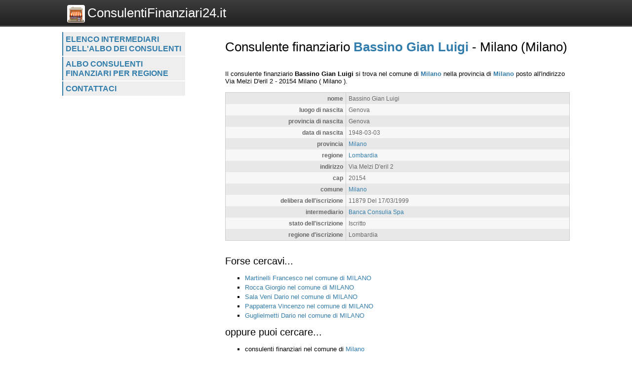

--- FILE ---
content_type: text/html; charset=UTF-8
request_url: https://www.consulentifinanziari24.it/consulenti/scheda/bassino-gian-luigi/9619
body_size: 2138
content:
<!DOCTYPE html>
<html>
    <head>
 
        <title>Consulente finanziario Bassino Gian Luigi  - 
	            Milano (Milano) - Consulentifinanziari24.it</title>
		<meta http-equiv="Content-Type" content="text/html; charset=utf-8" />
        <meta name="viewport" content="width=device-width, initial-scale=1, maximum-scale=1" />
        <!--
        <META http-equiv="expires" content="Tue, 03 Mar 2026 13:54:04 GMT" />
        <meta http-equiv="cache-control" content="public" />
        -->
        <META NAME="Description" CONTENT="Bassino Gian Luigi si trova nel comune di Milano nella provincia di Milano posto all\'indirizzo Via Melzi D\'eril 2 - 20154 Milano( Milano )." />
        <meta name="robots" content="index, follow" />
        
		<link rel="shortcut icon" href="https://www.consulentifinanziari24.it/favicon.ico" type="image/x-icon" />
		<link rel="apple-touch-icon" href="https://www.consulentifinanziari24.it//apple-touch-icon.png" />
		<link rel="apple-touch-icon" sizes="57x57" href="https://www.consulentifinanziari24.it/apple-touch-icon-57x57.png" />
		<link rel="apple-touch-icon" sizes="72x72" href="https://www.consulentifinanziari24.it/apple-touch-icon-72x72.png" />
		<link rel="apple-touch-icon" sizes="76x76" href="https://www.consulentifinanziari24.it/apple-touch-icon-76x76.png" />
		<link rel="apple-touch-icon" sizes="114x114" href="https://www.consulentifinanziari24.it/apple-touch-icon-114x114.png" />
		<link rel="apple-touch-icon" sizes="120x120" href="https://www.consulentifinanziari24.it/apple-touch-icon-120x120.png" />
		<link rel="apple-touch-icon" sizes="144x144" href="https://www.consulentifinanziari24.it/apple-touch-icon-144x144.png" />
		<link rel="apple-touch-icon" sizes="152x152" href="https://www.consulentifinanziari24.it/apple-touch-icon-152x152.png" />

        <script type="text/javascript">
            var site_url = "https://www.consulentifinanziari24.it/";
            var base_url = "https://www.consulentifinanziari24.it/";
            var tpl_folder = "https://www.consulentifinanziari24.it/public/tpl";
        </script>          
        
		<script src="https://www.invernomuto.net/ads_manager/adsenseFallback.js"></script>

		<link type="text/css" href="https://www.consulentifinanziari24.it/public/tpl/css/style.css" rel="stylesheet" />
<link rel="canonical" href="https://www.consulentifinanziari24.it/consulenti/scheda/bassino-gian-luigi/9619" /><link rel="amphtml" href="https://www.consulentifinanziari24.it/consulenti/scheda/bassino-gian-luigi/9619?view=amp">		 
        <style>
		a, h1 b, #graffa{ color: #337DAC; }
		</style>
		

	    <script async src="//pagead2.googlesyndication.com/pagead/js/adsbygoogle.js"></script>
		<!-- INIZIO RICHIESTA PERSONALIZZAZIONE BANNER -->
		<!--* TOGLIERE IL RICHIAMO AL VECCHIO FILE JS COOKIE_LAW IN BASSO  -->
		<!-- <script>(adsbygoogle=window.adsbygoogle||[]).pauseAdRequests=1;</script> -->
		<!-- FINE RICHIESTA PERSONALIZZAZIONE BANNER -->
	    <script>
	      (adsbygoogle = window.adsbygoogle || []).push({
	        google_ad_client: "ca-pub-5568848730124950",
	        enable_page_level_ads: true
	      });
	    </script>

</head>
<body>
	<div id="header" class="clear_after">
		<div class="container">  
		    <div id="logo">
		        <a href="https://www.consulentifinanziari24.it/"><img src="https://www.consulentifinanziari24.it/logo.png" alt="Logo">ConsulentiFinanziari24.it</a>
		    </div>
			    
		    <div id="search">
		        		    </div>
	    </div>
	</div>

	<div id="wrapper" class="container">
		<div id="leftblock">
		    
		    <div id="menu">
		        <ul class="clear_after"><li><a href="https://www.consulentifinanziari24.it/consulenti/lista/intermediario" class="">
                    Elenco intermediari dell'albo dei consulenti</a></li><li><a href="https://www.consulentifinanziari24.it/consulenti/lista/regione" class="">
                    Albo consulenti finanziari per regione</a></li><li><a href="https://www.consulentifinanziari24.it/contattaci/" class="">
                    Contattaci</a></li></ul>		    </div>
		    
			<div id="moduli_left_top">			
	        				</div>
			
	        <div id="banner_left">
	        	
					<ins class="adsbygoogle"
					    style="display:block"
						data-ad-client="ca-pub-5568848730124950"
					    data-ad-slot="7515241963"
					    data-ad-format="auto"></ins>
					<script>(adsbygoogle = window.adsbygoogle || []).push({});</script>	        </div>
	        
			<div id="moduli_left_bottom">			
	        				</div>
			
			<div id="box_left">			
	        				</div>			        
        
		<!--        
			<div class="holder">
	            	        </div>    
		-->
    	</div>
	      
	    <div id="content">
	    	<div id="menu_small">
		        <ul class="clear_after"><li><a href="https://www.consulentifinanziari24.it/consulenti/lista/intermediario" class="">
                    Elenco intermediari dell'albo dei consulenti</a></li><li><a href="https://www.consulentifinanziari24.it/consulenti/lista/regione" class="">
                    Albo consulenti finanziari per regione</a></li><li><a href="https://www.consulentifinanziari24.it/contattaci/" class="">
                    Contattaci</a></li></ul>		    </div>
			<div id="moduli_center_top">			
	        				</div>	    
	    		        <div id="testo">
	            	            <? if($title) : ?>
<h1>Consulente finanziario <b>Bassino Gian Luigi</b>  - 
	            Milano (Milano)</h1>
<? endif;?>
<div id="consulenti-scheda-intro">
                </div><div id="banner_adsense_top_scheda">
					<ins class="adsbygoogle"
					    style="display:block"
						data-ad-client="ca-pub-5568848730124950"
					    data-ad-slot="8991975166"
					    data-ad-format="auto"></ins>
					<script>(adsbygoogle = window.adsbygoogle || []).push({});</script></div>Il consulente finanziario 
		            
        	<span itemscope itemtype="http://data-vocabulary.org/Organization"> 
			<b><span itemprop="name">Bassino Gian Luigi</span></b> si trova nel comune
            di <b><a href="https://www.consulentifinanziari24.it/consulenti/elenchi/comune/milano/4071">Milano</a></b> nella provincia di <b><a href="https://www.consulentifinanziari24.it/consulenti/elenchi/provincia/milano/97">Milano</a></b> posto all'indirizzo 
			<span itemprop="address" itemscope itemtype="http://data-vocabulary.org/Address">
				<span itemprop="street-address">Via Melzi D'eril 2</span> - <span>20154</span> <span itemprop="locality">Milano</span>
				( <span>Milano</span> ).
			</span><br /></span>
					<table class="struttura"><tr class="dark"><td class="label">nome</td><td class="value">Bassino Gian Luigi</td></tr><tr class="light"><td class="label">luogo di nascita</td><td class="value">Genova</td></tr><tr class="dark"><td class="label">provincia di nascita</td><td class="value">Genova</td></tr><tr class="light"><td class="label">data di nascita</td><td class="value">1948-03-03</td></tr><tr class="dark"><td class="label">provincia</td><td class="value"><a href="https://www.consulentifinanziari24.it/consulenti/elenchi/provincia/milano/97">Milano</a></td></tr><tr class="light"><td class="label">regione</td><td class="value"><a href="https://www.consulentifinanziari24.it/consulenti/elenchi/regione/lombardia/19">Lombardia</a></td></tr><tr class="dark"><td class="label">indirizzo</td><td class="value">Via Melzi D'eril 2</td></tr><tr class="light"><td class="label">cap</td><td class="value">20154</td></tr><tr class="dark"><td class="label">comune</td><td class="value"><a href="https://www.consulentifinanziari24.it/consulenti/elenchi/comune/milano/4071">Milano</a></td></tr><tr class="light"><td class="label">delibera dell'iscrizione</td><td class="value">11879 Del 17/03/1999</td></tr><tr class="dark"><td class="label">intermediario</td><td class="value"><a href="https://www.consulentifinanziari24.it/consulenti/elenchi/intermediario/banca-consulia-spa/35">Banca Consulia Spa</a></td></tr><tr class="light"><td class="label">stato dell'iscrizione</td><td class="value">Iscritto</td></tr><tr class="dark"><td class="label">regione d'iscrizione</td><td class="value">Lombardia</td></tr></table>
					<div style="clear: both;">
					<ins class="adsbygoogle"
					    style="display:block"
						data-ad-client="ca-pub-5568848730124950"
					    data-ad-slot="3085042360"
					    data-ad-format="auto"></ins>
					<script>(adsbygoogle = window.adsbygoogle || []).push({});</script></div>
		            <div class="dashed"></div>
		            <div id="forse_cercavi">
		            <h2>Forse cercavi...</h2>
		            <ul>
		                <li><a href="https://www.consulentifinanziari24.it/consulenti/scheda/martinelli-francesco/16083">Martinelli Francesco nel comune di MILANO</a></li><li><a href="https://www.consulentifinanziari24.it/consulenti/scheda/rocca-giorgio/63123">Rocca Giorgio nel comune di MILANO</a></li><li><a href="https://www.consulentifinanziari24.it/consulenti/scheda/sala-veni-dario/19220">Sala Veni Dario nel comune di MILANO</a></li><li><a href="https://www.consulentifinanziari24.it/consulenti/scheda/pappaterra-vincenzo/17427">Pappaterra Vincenzo nel comune di MILANO</a></li><li><a href="https://www.consulentifinanziari24.it/consulenti/scheda/guglielmetti-dario/14870">Guglielmetti Dario nel comune di MILANO</a></li>    
		            </ul>
					</div>
					<div id="oppure_cercavi">            
		            <h2>oppure puoi cercare...</h2>
		            <ul>
		                <li>consulenti finanziari nel comune di <a href="https://www.consulentifinanziari24.it/consulenti/elenchi/comune/milano/4071">Milano</a></li>
		                <li>consulenti finanziari nella provincia di <a href="https://www.consulentifinanziari24.it/consulenti/elenchi/provincia/milano/97">Milano</a></li>
		                <li>consulenti finanziari nella regione <a href="https://www.consulentifinanziari24.it/consulenti/elenchi/regione/lombardia/19">Lombardia</a></li>                
		            </ul>
					</div>	        </div>
			<div id="moduli_center_bottom">			
	        				</div>
	        	        
	    	<div id="left_col_small">
		        		    </div>
	        
	    </div>
	    
	    <div style="clear: both;"></div>
  	</div>
	  <!-- <script src="cookie-adsense.js"></script> -->
<!-- <script async src="/cookie_law.js"></script> -->
</body>
</html>

--- FILE ---
content_type: text/html; charset=utf-8
request_url: https://www.google.com/recaptcha/api2/aframe
body_size: 268
content:
<!DOCTYPE HTML><html><head><meta http-equiv="content-type" content="text/html; charset=UTF-8"></head><body><script nonce="Zw8a5fBK0W0QcdzD9SlHAg">/** Anti-fraud and anti-abuse applications only. See google.com/recaptcha */ try{var clients={'sodar':'https://pagead2.googlesyndication.com/pagead/sodar?'};window.addEventListener("message",function(a){try{if(a.source===window.parent){var b=JSON.parse(a.data);var c=clients[b['id']];if(c){var d=document.createElement('img');d.src=c+b['params']+'&rc='+(localStorage.getItem("rc::a")?sessionStorage.getItem("rc::b"):"");window.document.body.appendChild(d);sessionStorage.setItem("rc::e",parseInt(sessionStorage.getItem("rc::e")||0)+1);localStorage.setItem("rc::h",'1768658046894');}}}catch(b){}});window.parent.postMessage("_grecaptcha_ready", "*");}catch(b){}</script></body></html>